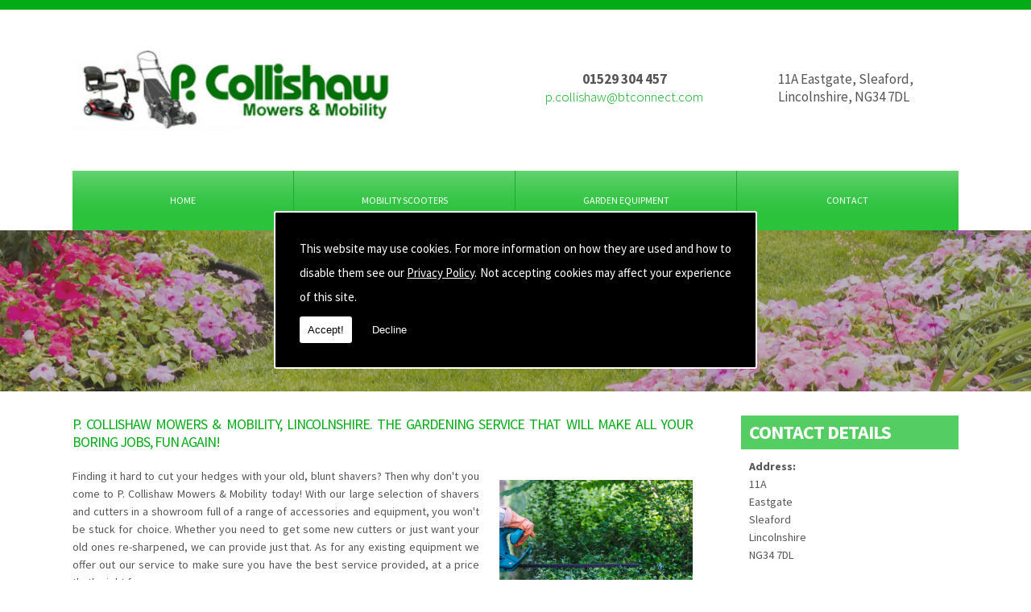

--- FILE ---
content_type: text/html; charset=UTF-8
request_url: https://www.pcollishaw.co.uk/cutters-and-shavers.html
body_size: 4113
content:


<!DOCTYPE html><html lang="en"><head><meta http-equiv="Content-Type" content="text/html; charset=ISO-8859-1" /><title>Grass Cutters and Shavers Lincolnshire - P. collishaw mowers and mobility</title><meta name="keywords" content="Gardening, Garden Equipments, Mowers, Grass Cutters, Lincolnshire" /><meta name="description" content="Want to keep them hedges in perfect condition? Then call P. Collishaw Mowers & Mobility now on 01529 304 457, Lincolnshire." /><meta name="author" content="P. collishaw mowers and mobility"><script type="text/javascript" src="https://ajax.googleapis.com/ajax/libs/jquery/1.8.2/jquery.min.js"></script><link rel="icon" href="data:;base64,iVBORw0KGgo="><link id="mainStyle" href="/includes/css/styles.php?pageid=72017" rel="stylesheet" type="text/css" /><script type="text/javascript" src="/includes/js/jquery.datePicker.js"></script><script type="text/javascript" src="/includes/js/jquery.validate.js"></script><script type="text/javascript" src="/includes/js/validation.js"></script><script type="text/javascript" src="/includes/js/carousel.js"></script><script type="text/javascript" src="/includes/js/jquery.ad-gallery.js"></script><link rel="stylesheet" type="text/css" href="/includes/datepick/DateTimePicker.css" /><script type="text/javascript" src="/includes/datepick/DateTimePicker.js"></script><!--[if lt IE 9]><link rel="stylesheet" type="text/css" href="DateTimePicker-ltie9.css" /><script type="text/javascript" src="/includes/datepick/DateTimePicker-ltie9.js"></script><![endif]--><script type="text/javascript" src="/includes/datepick/i18n/DateTimePicker-i18n.js"></script><link rel="stylesheet" type="text/css" href="/includes/css/lightbox.css" /><script type="text/javascript" src="/includes/js/lightbox.js"></script><script type="text/javascript" src="/includes/js/modernizr.custom.79639.js"></script><meta name="google-site-verification" content="HwDnkk7QZ6mh3kw-SBlmgXCuijBf2vYrOskR4-IfKAs" /><script type="text/javascript" src="https://www.yourcms.info/CMSv3/slimstat/?js&memberid=6010"></script><link href='https://fonts.googleapis.com/css?family=Source+Sans+Pro:300,400,700,300italic,400italic,700italic' rel='stylesheet' type='text/css'><script type="text/javascript" src="https://www.devicedetect.co/redirectmain.js.php?url=/mobile/pages.php?id=72017"></script><link href="https://fonts.googleapis.com/css?family=Montserrat+Alternates&display=swap" rel="stylesheet"><script src='https://www.google.com/recaptcha/api.js?onload=CaptchaCallback&render=explicit' async defer></script></head><body> <style>#cookieWarning{display:none;clear:both;padding:30px;z-index:999999;background:rgba(0,0,0,1);border:2px solid #fff;color:#fff;position:fixed;top:50%;left:50%;bottom:unset;right:unset;width:90%;max-width:600px;transform:translate(-50%,-50%);font-size:15px;line-height:30px;text-align:justify;box-sizing:border-box;border-radius:3px;-webkit-border-radius:3px;-moz-border-radius:3px}#cookieWarning p{padding:0 0 42px;margin:0;position:relative}#cookieWarning a{color:#fff}#cookieWarning button{background:#fff;color:#000;padding:10px;border:none;margin:0;cursor:pointer;font-size:13px;line-height:13px;position:absolute;left:0;bottom:0;border-radius:3pxt;-webkit-border-radius:3px;-moz-border-radius:3px}#cookieWarning #declineCookies{background:0 0;color:#fff;left:80px}@media screen and (max-width:1025px) and (min-width:0px){#cookieWarning{padding:20px}}</style> <script>function findCookie(e){return document.cookie.split(";").filter(function(o){return o.indexOf(e)>=0}).length}function getCookiesAllowed(){return findCookie("allowCookies=true")}function getCookiesDenied(){return findCookie("allowCookies=false")}function hideCookieWarning(){document.getElementById("cookieWarning").style.display="none"}function showCookieWarning(){document.getElementById("cookieWarning").style.display="block"}function cookieWarning(){var e=document.getElementById("cookieWarning");"none"!==e.style.display||getCookiesAllowed()?(document.cookie="allowCookies=true",hideCookieWarning(),"function"==typeof resumeAnalytics&&resumeAnalytics()):e.style.display="block"}function declineCookies(){document.cookie="allowCookies=false",hideCookieWarning()}$(document).ready(function(){getCookiesAllowed()||getCookiesDenied()||showCookieWarning()}),getCookiesAllowed()&&"function"==typeof resumeAnalytics&&resumeAnalytics();</script> <div id="cookieWarning"><p>This website may use cookies. For more information on how they are used and how to disable them see our <a href="/privacy-policy.html" target="_blank">Privacy Policy</a>. Not accepting cookies may affect your experience of this site. <button onclick="cookieWarning()">Accept!</button> <button id="declineCookies" onclick="declineCookies()">Decline</button></p></div><div id="toTop"></div><div id="main" class="mains"><header id="header"><div class="head_space"></div><div id="header-address">
11A Eastgate, Sleaford, Lincolnshire, NG34 7DL</div> <div id="header-contact"><b>01529 304 457</b><br><a href="/cdn-cgi/l/email-protection#3f4f115c505353564c575e487f5d4b5c5051515a5c4b115c5052"><span class="__cf_email__" data-cfemail="a4d48ac7cbc8c8cdd7ccc5d3e4c6d0c7cbcacac1c7d08ac7cbc9">[email&#160;protected]</span></a></div></header><nav id="navigation"><ul id="nav"><li class="firstel"><a href="//www.pcollishaw.co.uk" title="P. collishaw mowers and mobility Home" id="home-nav-link">Home</a></li><li><a target="" href="/mobility-scooters.html" title="Mobility Scooters">Mobility Scooters</a><ul><li><a target='' href='https://www.pcollishaw.co.uk/spares-and-accessories.html'>Spares and Accessories</a></li><li><a target='' href='https://www.pcollishaw.co.uk/repairs.html'>Repairs</a></li></ul></li><li><a target="" href="/garden-equipment.html" title="Garden Equipment">Garden Equipment</a><ul><li><a target='' href='https://www.pcollishaw.co.uk/mowers.html'>Mowers</a></li><li><a target='' href='https://www.pcollishaw.co.uk/cutters-and-shavers.html'>Cutters and Shavers</a></li><li><a target='' href='https://www.pcollishaw.co.uk/strimmers.html'>Strimmers</a></li><li><a target='' href='https://www.pcollishaw.co.uk/sharpening-service.html'>Sharpening Service</a></li></ul></li><li><a target="" href="/contact.html" title="Contact">Contact</a></li></ul></nav></div><div id="clearer"></div><div class="bg-img" style="background:url(https://cms.pm/uploads/pcollishaw02.seesite.biz_--_98844747.png) top center no-repeat; height:300px;"><div class="full_width"><h1></h1></div></div><div id="main"><section id="body"> <menu id="menu"><div id="menu_box"><h4>Contact Details</h4><div class="pad"><b>Address:</b><br />11A <br />Eastgate<br />Sleaford<br />Lincolnshire<br />NG34 7DL<br /><br /><b>Tel:</b> <a href="tel:01529 304 457">01529 304 457</a><br /><b>Email:</b> <a href="/cdn-cgi/l/email-protection#91e1bff2fefdfdf8e2f9f0e6d1f3e5f2fefffff4f2e5bff2fefc"><span class="__cf_email__" data-cfemail="5c2c723f333030352f343d2b1c3e283f333232393f28723f3331">[email&#160;protected]</span></a><br /></div></div> <div id="menu_box"><h4>Request a Call Back</h4><div class="pad"><div id="nav_menu"><form action="/includes/feedback-recaptcha.php?type=callback" method="post" onSubmit="return checkform2(this);"><input name="name" type="text" value="Name" style="width:95%" onfocus='if(this.value==&quot;Name&quot;)this.value=&quot;&quot;;' onblur='if(this.value==&quot;&quot;)this.value=&quot;Name&quot;;'/><br /><input name="email" type="text" value="Email" style="width:95%" onfocus='if(this.value==&quot;Email&quot;)this.value=&quot;&quot;;' onblur='if(this.value==&quot;&quot;)this.value=&quot;Email&quot;;' /><br /><input name="telephone_number" type="text" value="Telephone" style="width:95%" onfocus='if(this.value==&quot;Telephone&quot;)this.value=&quot;&quot;;' onblur='if(this.value==&quot;&quot;)this.value=&quot;Telephone&quot;;'/><br /><p class="disclaimer">Any information submitted will only be used to complete your request and never given to third parties. For more see the <a href="/privacy-policy.html" target="_blank">Privacy Policy</a>.</p><br/><div class="recaptcha-text">Please ensure you have completed this captcha, otherwise your query will not be sent.</div><div class="g-recaptcha" data-sitekey="6Lc4K38UAAAAACTmYwfN_XnfToTBvWCS-WiuGYnK" data-callback="enableBtn" data-expired-callback="disableBtn" data-error-callback="disableBtn"></div><br/><input type="submit" name="Submit" value="Submit" class="button contact_submit" id="contact_submit" disabled/></form></div></div></div> </menu><section id="body_text"><aside id="body_text_inner"><h2><font>P. Collishaw
Mowers &amp; Mobility, Lincolnshire. The gardening service that will
make all your boring jobs, fun again!</font></h2><div><font><p><img src="https://cms.pm/uploads/pcollishaw02.seesite.biz_--_352333628.jpg" width="240" align="right" style="margin: 16px 0px 0px 25px;">Finding it hard to cut your hedges with
your old, blunt shavers? Then why don't you come to P. Collishaw
Mowers &amp; Mobility today! With our large selection of shavers and
cutters in a showroom full of a range of accessories and equipment,
you won't be stuck for choice. Whether you need to get some new
cutters or just want your old ones re-sharpened, we can provide just
that. As for any existing equipment we offer out our service to make
sure you have the best service provided, at a price that's right
for you. 
</p> <p>Being open 6 days a week and providing
the best site repair as possible, you won't be left with them over
grown hedges for long. With our collection and delivery service
always available, you will be happy with us coming on the times that
suit you.</p> <h2><font>Call Us</font></h2> <p>For the service you can trust in, call
P. Collishaw Mowers &amp; Mobility now on <strong><a href="tel:01529304457" title="" target="_blank">01529 304 457</a></strong> today.</p></font></div> <script data-cfasync="false" src="/cdn-cgi/scripts/5c5dd728/cloudflare-static/email-decode.min.js"></script><script>
      if(typeof store === "function") {
        store("crell", null);
      }
    </script> </aside></section></section></div><footer id="footer"><aside id="footer_inner"><a href="https://twitter.com/P_Collishaw" target="_new" class="twlink"><img src="//www.pcollishaw.co.uk/images/twitter.png" alt="Follow us on Twitter" width="38" border="0" align="left" hspace="5" class="lazyload"/></a> <span>&copy; Copyright P. collishaw mowers and mobility 2025. All Rights Reserved   <br /><a href="//www.pcollishaw.co.uk" title="P. collishaw mowers and mobility Home">Home</a> | <a href="/mobility-scooters.html" title="Mobility Scooters">Mobility Scooters</a> </li> | <a href="/garden-equipment.html" title="Garden Equipment">Garden Equipment</a> </li> | <a href="/contact.html" title="Contact">Contact</a> </li>| <a href="//www.pcollishaw.co.uk/sitemap.html" title="Sitemap">Sitemap</a></span></aside></footer></div> <script type="text/javascript">function enableBtn(){$(".contact_submit").prop("disabled",!1)}function disableBtn(){$(".contact_submit").prop("disabled",!0)}function CaptchaCallback(){$(".g-recaptcha").each(function(a,t){grecaptcha.render(t,{sitekey:$(t).attr("data-sitekey"),theme:$(t).attr("data-theme"),size:$(t).attr("data-size"),tabindex:$(t).attr("data-tabindex"),callback:$(t).attr("data-callback"),"expired-callback":$(t).attr("data-expired-callback"),"error-callback":$(t).attr("data-error-callback")})})}function showNavArrow(a){$("#nav li").each(function(){$(this).children("ul").length>0&&(1==a?$(this).addClass("navArrow").addClass("white"):$(this).addClass("navArrow"))})}</script> <script defer src="https://static.cloudflareinsights.com/beacon.min.js/vcd15cbe7772f49c399c6a5babf22c1241717689176015" integrity="sha512-ZpsOmlRQV6y907TI0dKBHq9Md29nnaEIPlkf84rnaERnq6zvWvPUqr2ft8M1aS28oN72PdrCzSjY4U6VaAw1EQ==" data-cf-beacon='{"version":"2024.11.0","token":"34f1b1a67ef141a896f4b73fef198388","r":1,"server_timing":{"name":{"cfCacheStatus":true,"cfEdge":true,"cfExtPri":true,"cfL4":true,"cfOrigin":true,"cfSpeedBrain":true},"location_startswith":null}}' crossorigin="anonymous"></script>
</body></html>

--- FILE ---
content_type: text/html; charset=utf-8
request_url: https://www.google.com/recaptcha/api2/anchor?ar=1&k=6Lc4K38UAAAAACTmYwfN_XnfToTBvWCS-WiuGYnK&co=aHR0cHM6Ly93d3cucGNvbGxpc2hhdy5jby51azo0NDM.&hl=en&v=TkacYOdEJbdB_JjX802TMer9&size=normal&anchor-ms=20000&execute-ms=15000&cb=bqk5u8nwxdd
body_size: 46431
content:
<!DOCTYPE HTML><html dir="ltr" lang="en"><head><meta http-equiv="Content-Type" content="text/html; charset=UTF-8">
<meta http-equiv="X-UA-Compatible" content="IE=edge">
<title>reCAPTCHA</title>
<style type="text/css">
/* cyrillic-ext */
@font-face {
  font-family: 'Roboto';
  font-style: normal;
  font-weight: 400;
  src: url(//fonts.gstatic.com/s/roboto/v18/KFOmCnqEu92Fr1Mu72xKKTU1Kvnz.woff2) format('woff2');
  unicode-range: U+0460-052F, U+1C80-1C8A, U+20B4, U+2DE0-2DFF, U+A640-A69F, U+FE2E-FE2F;
}
/* cyrillic */
@font-face {
  font-family: 'Roboto';
  font-style: normal;
  font-weight: 400;
  src: url(//fonts.gstatic.com/s/roboto/v18/KFOmCnqEu92Fr1Mu5mxKKTU1Kvnz.woff2) format('woff2');
  unicode-range: U+0301, U+0400-045F, U+0490-0491, U+04B0-04B1, U+2116;
}
/* greek-ext */
@font-face {
  font-family: 'Roboto';
  font-style: normal;
  font-weight: 400;
  src: url(//fonts.gstatic.com/s/roboto/v18/KFOmCnqEu92Fr1Mu7mxKKTU1Kvnz.woff2) format('woff2');
  unicode-range: U+1F00-1FFF;
}
/* greek */
@font-face {
  font-family: 'Roboto';
  font-style: normal;
  font-weight: 400;
  src: url(//fonts.gstatic.com/s/roboto/v18/KFOmCnqEu92Fr1Mu4WxKKTU1Kvnz.woff2) format('woff2');
  unicode-range: U+0370-0377, U+037A-037F, U+0384-038A, U+038C, U+038E-03A1, U+03A3-03FF;
}
/* vietnamese */
@font-face {
  font-family: 'Roboto';
  font-style: normal;
  font-weight: 400;
  src: url(//fonts.gstatic.com/s/roboto/v18/KFOmCnqEu92Fr1Mu7WxKKTU1Kvnz.woff2) format('woff2');
  unicode-range: U+0102-0103, U+0110-0111, U+0128-0129, U+0168-0169, U+01A0-01A1, U+01AF-01B0, U+0300-0301, U+0303-0304, U+0308-0309, U+0323, U+0329, U+1EA0-1EF9, U+20AB;
}
/* latin-ext */
@font-face {
  font-family: 'Roboto';
  font-style: normal;
  font-weight: 400;
  src: url(//fonts.gstatic.com/s/roboto/v18/KFOmCnqEu92Fr1Mu7GxKKTU1Kvnz.woff2) format('woff2');
  unicode-range: U+0100-02BA, U+02BD-02C5, U+02C7-02CC, U+02CE-02D7, U+02DD-02FF, U+0304, U+0308, U+0329, U+1D00-1DBF, U+1E00-1E9F, U+1EF2-1EFF, U+2020, U+20A0-20AB, U+20AD-20C0, U+2113, U+2C60-2C7F, U+A720-A7FF;
}
/* latin */
@font-face {
  font-family: 'Roboto';
  font-style: normal;
  font-weight: 400;
  src: url(//fonts.gstatic.com/s/roboto/v18/KFOmCnqEu92Fr1Mu4mxKKTU1Kg.woff2) format('woff2');
  unicode-range: U+0000-00FF, U+0131, U+0152-0153, U+02BB-02BC, U+02C6, U+02DA, U+02DC, U+0304, U+0308, U+0329, U+2000-206F, U+20AC, U+2122, U+2191, U+2193, U+2212, U+2215, U+FEFF, U+FFFD;
}
/* cyrillic-ext */
@font-face {
  font-family: 'Roboto';
  font-style: normal;
  font-weight: 500;
  src: url(//fonts.gstatic.com/s/roboto/v18/KFOlCnqEu92Fr1MmEU9fCRc4AMP6lbBP.woff2) format('woff2');
  unicode-range: U+0460-052F, U+1C80-1C8A, U+20B4, U+2DE0-2DFF, U+A640-A69F, U+FE2E-FE2F;
}
/* cyrillic */
@font-face {
  font-family: 'Roboto';
  font-style: normal;
  font-weight: 500;
  src: url(//fonts.gstatic.com/s/roboto/v18/KFOlCnqEu92Fr1MmEU9fABc4AMP6lbBP.woff2) format('woff2');
  unicode-range: U+0301, U+0400-045F, U+0490-0491, U+04B0-04B1, U+2116;
}
/* greek-ext */
@font-face {
  font-family: 'Roboto';
  font-style: normal;
  font-weight: 500;
  src: url(//fonts.gstatic.com/s/roboto/v18/KFOlCnqEu92Fr1MmEU9fCBc4AMP6lbBP.woff2) format('woff2');
  unicode-range: U+1F00-1FFF;
}
/* greek */
@font-face {
  font-family: 'Roboto';
  font-style: normal;
  font-weight: 500;
  src: url(//fonts.gstatic.com/s/roboto/v18/KFOlCnqEu92Fr1MmEU9fBxc4AMP6lbBP.woff2) format('woff2');
  unicode-range: U+0370-0377, U+037A-037F, U+0384-038A, U+038C, U+038E-03A1, U+03A3-03FF;
}
/* vietnamese */
@font-face {
  font-family: 'Roboto';
  font-style: normal;
  font-weight: 500;
  src: url(//fonts.gstatic.com/s/roboto/v18/KFOlCnqEu92Fr1MmEU9fCxc4AMP6lbBP.woff2) format('woff2');
  unicode-range: U+0102-0103, U+0110-0111, U+0128-0129, U+0168-0169, U+01A0-01A1, U+01AF-01B0, U+0300-0301, U+0303-0304, U+0308-0309, U+0323, U+0329, U+1EA0-1EF9, U+20AB;
}
/* latin-ext */
@font-face {
  font-family: 'Roboto';
  font-style: normal;
  font-weight: 500;
  src: url(//fonts.gstatic.com/s/roboto/v18/KFOlCnqEu92Fr1MmEU9fChc4AMP6lbBP.woff2) format('woff2');
  unicode-range: U+0100-02BA, U+02BD-02C5, U+02C7-02CC, U+02CE-02D7, U+02DD-02FF, U+0304, U+0308, U+0329, U+1D00-1DBF, U+1E00-1E9F, U+1EF2-1EFF, U+2020, U+20A0-20AB, U+20AD-20C0, U+2113, U+2C60-2C7F, U+A720-A7FF;
}
/* latin */
@font-face {
  font-family: 'Roboto';
  font-style: normal;
  font-weight: 500;
  src: url(//fonts.gstatic.com/s/roboto/v18/KFOlCnqEu92Fr1MmEU9fBBc4AMP6lQ.woff2) format('woff2');
  unicode-range: U+0000-00FF, U+0131, U+0152-0153, U+02BB-02BC, U+02C6, U+02DA, U+02DC, U+0304, U+0308, U+0329, U+2000-206F, U+20AC, U+2122, U+2191, U+2193, U+2212, U+2215, U+FEFF, U+FFFD;
}
/* cyrillic-ext */
@font-face {
  font-family: 'Roboto';
  font-style: normal;
  font-weight: 900;
  src: url(//fonts.gstatic.com/s/roboto/v18/KFOlCnqEu92Fr1MmYUtfCRc4AMP6lbBP.woff2) format('woff2');
  unicode-range: U+0460-052F, U+1C80-1C8A, U+20B4, U+2DE0-2DFF, U+A640-A69F, U+FE2E-FE2F;
}
/* cyrillic */
@font-face {
  font-family: 'Roboto';
  font-style: normal;
  font-weight: 900;
  src: url(//fonts.gstatic.com/s/roboto/v18/KFOlCnqEu92Fr1MmYUtfABc4AMP6lbBP.woff2) format('woff2');
  unicode-range: U+0301, U+0400-045F, U+0490-0491, U+04B0-04B1, U+2116;
}
/* greek-ext */
@font-face {
  font-family: 'Roboto';
  font-style: normal;
  font-weight: 900;
  src: url(//fonts.gstatic.com/s/roboto/v18/KFOlCnqEu92Fr1MmYUtfCBc4AMP6lbBP.woff2) format('woff2');
  unicode-range: U+1F00-1FFF;
}
/* greek */
@font-face {
  font-family: 'Roboto';
  font-style: normal;
  font-weight: 900;
  src: url(//fonts.gstatic.com/s/roboto/v18/KFOlCnqEu92Fr1MmYUtfBxc4AMP6lbBP.woff2) format('woff2');
  unicode-range: U+0370-0377, U+037A-037F, U+0384-038A, U+038C, U+038E-03A1, U+03A3-03FF;
}
/* vietnamese */
@font-face {
  font-family: 'Roboto';
  font-style: normal;
  font-weight: 900;
  src: url(//fonts.gstatic.com/s/roboto/v18/KFOlCnqEu92Fr1MmYUtfCxc4AMP6lbBP.woff2) format('woff2');
  unicode-range: U+0102-0103, U+0110-0111, U+0128-0129, U+0168-0169, U+01A0-01A1, U+01AF-01B0, U+0300-0301, U+0303-0304, U+0308-0309, U+0323, U+0329, U+1EA0-1EF9, U+20AB;
}
/* latin-ext */
@font-face {
  font-family: 'Roboto';
  font-style: normal;
  font-weight: 900;
  src: url(//fonts.gstatic.com/s/roboto/v18/KFOlCnqEu92Fr1MmYUtfChc4AMP6lbBP.woff2) format('woff2');
  unicode-range: U+0100-02BA, U+02BD-02C5, U+02C7-02CC, U+02CE-02D7, U+02DD-02FF, U+0304, U+0308, U+0329, U+1D00-1DBF, U+1E00-1E9F, U+1EF2-1EFF, U+2020, U+20A0-20AB, U+20AD-20C0, U+2113, U+2C60-2C7F, U+A720-A7FF;
}
/* latin */
@font-face {
  font-family: 'Roboto';
  font-style: normal;
  font-weight: 900;
  src: url(//fonts.gstatic.com/s/roboto/v18/KFOlCnqEu92Fr1MmYUtfBBc4AMP6lQ.woff2) format('woff2');
  unicode-range: U+0000-00FF, U+0131, U+0152-0153, U+02BB-02BC, U+02C6, U+02DA, U+02DC, U+0304, U+0308, U+0329, U+2000-206F, U+20AC, U+2122, U+2191, U+2193, U+2212, U+2215, U+FEFF, U+FFFD;
}

</style>
<link rel="stylesheet" type="text/css" href="https://www.gstatic.com/recaptcha/releases/TkacYOdEJbdB_JjX802TMer9/styles__ltr.css">
<script nonce="fDHgGwO_M1rhtBypidBC-g" type="text/javascript">window['__recaptcha_api'] = 'https://www.google.com/recaptcha/api2/';</script>
<script type="text/javascript" src="https://www.gstatic.com/recaptcha/releases/TkacYOdEJbdB_JjX802TMer9/recaptcha__en.js" nonce="fDHgGwO_M1rhtBypidBC-g">
      
    </script></head>
<body><div id="rc-anchor-alert" class="rc-anchor-alert"></div>
<input type="hidden" id="recaptcha-token" value="[base64]">
<script type="text/javascript" nonce="fDHgGwO_M1rhtBypidBC-g">
      recaptcha.anchor.Main.init("[\x22ainput\x22,[\x22bgdata\x22,\x22\x22,\[base64]/[base64]/[base64]/[base64]/ODU6NzksKFIuUF89RixSKSksUi51KSksUi5TKS5wdXNoKFtQZyx0LFg/[base64]/[base64]/[base64]/[base64]/bmV3IE5bd10oUFswXSk6Vz09Mj9uZXcgTlt3XShQWzBdLFBbMV0pOlc9PTM/bmV3IE5bd10oUFswXSxQWzFdLFBbMl0pOlc9PTQ/[base64]/[base64]/[base64]/[base64]/[base64]/[base64]\\u003d\\u003d\x22,\[base64]\\u003d\x22,\x22al8gwp/CpMOmC8Kue8KZW2sGw5bCjyUTJhY/wrvCmQzDqMKQw47DhX7Ci8O2OTbChsKiDMKzwo/CpkhtfcKzM8ORQMKvCsOrw4nCtE/CtsK/[base64]/CisKawphFwrTDgGHCoCnCsMKKw4BreVVYe1PCiG7CiCXCr8K5wozDnMOPHsOuXsO9wokHDcKVwpBLw7FRwoBOwoJeO8Ozw4/CpiHClMK5RXcXHcKLwpbDtCJ5woNgRMKNAsOndyLCgXRELlPCugRxw5YUWcKKE8KDw4PDjW3ClRjDgMK7ecOWwr7CpW/CpHjCsEPChDRaKsKmwqHCnCUgwr9fw6zCvElADXo0BA0iwrjDozbDosOJSh7Cm8OqWBdbwrw9wqNTwoFgwr3Dk2gJw7LDuw/Cn8OvAVXCsC4ewqbClDgCA0TCrB8+cMOEW3LCgHETw67DqsKkwqYndVbCqncLM8KeFcOvwoTDkgrCuFDDtcOMRMKcw4XCscO7w7V1IR/DuMKdRMKhw6R7EMOdw5sDwrTCm8KOMMKBw4UHw5cBf8OWUE7Cs8O+wrxnw4zCqsKTw43Dh8O7GzHDnsKHBAXCpV7ClFjClMKtw5c8esOha3ZfJTNcJ0EDw53CoSEgw7zDqmrDjMOWwp8Sw6fCtW4fBQfDuE8cF1PDiD8fw4oPISPCpcOdwo/CnyxYw6Vfw6DDl8KwwpPCt3HCjsOiwroPwobCtcO9aMKjKg0Aw70bBcKzQsKVXi5lYMKkwp/CkhfDmlppw7BRI8Klw5fDn8OSw5J5WMOnw6jCg0LCnkM+Q2Qiw6FnAlLClMK9w7FEGChIWksdwptpw5wAAcKMNi9VwpkSw7tiZSrDvMOxwrx/w4TDjn9kXsOrb31/SsOXw5XDvsOuEMKNGcOzfcKgw60bNXZOwoJvC3HCnSbCl8Khw64xwo0qwqsoG07CpsKuZxYzwpnDoMKCwokPwofDjsOHw69tbQ4Zw5gCw5LCpsKXasOBwpFhccK8w4JxOcOIw7pwLj3CuH/Cuy7CpcKSS8O5w4TDgSx2w7M9w40+wqBCw61Mw7xMwqUHwpfCuwDCggDCmgDCjlFYwotxdMKawoJkFxJdESUSw5NtwpIlwrHCn29qcsK0VsKkQ8OXw4XDi2RPLMOiwrvCtsKDw6DCi8K9w5vDk2FQwpcvDgbCs8K/w7JJM8KgQWVgwpI5ZcOwwoHClms3wp/CvWnDksOKw6kZNhnDmMKxwqoQWjnDnMOwGsOEdcOVw4MEw5cHNx3DpMO1PsOgGsOSLG7Di2kow5bCksOwD07Cjl7Ckidhw5/ChCE/DsO+McOsw6DDiXMEwqjDpHzDg2fCoUnDmXvDoh3DqcKowr1QccKEelTDmBPCk8ONd8OrfkTDrUrCmHPDmi/Cg8K+IBpWw6hzw6/Dj8KMw4bDiT7CgsOVw6XCscOOTzPDpCLDhMOVDMKRXcOpaMKOUMKDw5DDh8OdwoJnImzCvwnCisOvacOVwoXCkMOcP2p9YcOew41uSCk4wq9eAj7CqMODFcKswoULVcKNw4oTw7vDqsKOw4nDg8ObwpXCtMKKcF7DtRd/woPDpDfCnFfCpMKYI8Ogw5BqEMK0w5RqasKcw7NsSkg4w6B/[base64]/Dj8O0wo4Ewq9ow5lPw5wcwrlyw7HDq8KgesKIQMK3aDsqwp3DscKSw7bCvcO+wrV8w5zCrsOqTSJ1K8KYO8O2PEoDwr/DtcOKLcKtUm0Ywq/[base64]/[base64]/CiMK/SMK8fGzDmwtjbsKcwqvDg8KDw5YqS1dBwpsDZQbCvXJPwrMGw7JzwqrCribDnsKOwqvCiADCpVcZwrjDssOkU8OWOl7DusK9w54zwpTCp04NDsK9D8KPw4wUw5Yiw6Q6EcKCFzE/w73CvsKfw67CvBLDq8KCwod5w7N4Yj4Cwo4tdzZqWcOCwq/DlirDp8OuOMORw59ywqrDuzR8wpnDsMKNwqR+IcO9ecKNwpEww6vDh8KIL8KaADADw4A3wp3CucOBHsOWw4TCosK8wq7DnitYOMKAwpkDbCZvwqrCsgvDszPCocK/T2vChifCj8KPIihcXTsHLsKYw5AiwqAlLiXDh0RXw47CoCpGwoLCghfDl8KQSl1Pw5kNfnllw5t+UcOWacKjw541LsOaJwzCiXxoNzfDl8OCKcKIcg5MVVnDtcKMBnjCkm/Cv1rDt3sDwp3DicOvXMOQw6jDhMOzw4vCgVEsw7vDqyrDsgzDnQJxw7QSw7LDrsO7wonDtMOZQMKZw7jDgcOFwrTDvXpaThHCk8KjFcOQwo1SfHhBw51WC1bDjsKcw7DDlMO4aF7CgBTDt0LCs8OWwqgnXg/DkcKWw5BZw6TCkHMuNsO+w7Y+H0DDjlp7w6zCpsOJIcORacKlw45CS8OIw7/CtMOJw7RwMcKZw5bDm11EH8KswpbCr3jCkMKgWSxOVMOTBsK9w5AxKsKMwoYgZWJhw74Twqt8w6TCqy3DmsKiHHoNwqAbwq0hwoUcw6lAG8KTS8KnacO6woA/w58mwrbDvzxzwoJow7zCiyHChxs0VBBrw552KsOXwojCtMOiwonDjcK6w6xmwpFtw4Isw7Y4w4nCvV3CksKSdsKrSHBtW8O0wpNtZ8ObMyJybMORcyfDlxAGwotmVMKbBk/CkwrDscKaMcOjw6/DtkPDqAnDugdfFsOcw4rCn2FQRlHCsMO3M8Kpw4s1w7RYw5nDjcOTCXoAUEJkAcOVesOiLsK1QcOGa249Lg83w5oBH8OZRsKVXcKjwqbDlcOTwqIxwqHChUslw6RtwobCi8OAf8OQN0I/wobCmSwMYVZ/YQsmw45Od8Oaw4DDmSbDnGrCtFogKcOuDcK0w43DncKccxbCkcK0X3zDosOTQsO0DSITJsOQwpXDjsKswrrCv2XCq8OUEcK6w4HDuMK0a8OZGMO1w6N6KDArworCmwLClsOVWhXDsXbCmT04w77DtW5UJMKCw4/CiFnCv005w4ECw7DCkW3DokHDuEjDrsONKsOrw45facOTOlfDn8O8w67Dmk0iPMOlwq/Do3rCsHJDF8KBSl7DmsKMNi7CjSrDoMKQIMOkwqc7LHnDqT3CpDd1w7fDk1zCicOBwqIWTBBabDlsKismNMOqw7UmIWvDisONw5bDi8OMw6fDq1zDocOFw4nDgMOHw7YxYHfDv3oIw5TDosONDsO+w6LDoz/CnGwAw5MJwoFHbsOiwoLCm8OVYw5HIRLDgBpSwpLCuMKEw5hgdV/DtVEEw7JtRMOFwp7CuDIWw61sBsKRwrwiw4cZeRoSwqo1ckQYHTPDl8Ojw44MwojCiQFDW8KUPMOGw6RNJi/DnhoCwqp2HcOpwogKAh7DoMO3wqcMdWg7wqvClHodKVpawo1OdsO6TcOeJydocMOhPjvCnHDCoj8kNyZgf8OXw5fCgFBuw4YiD0gqw7xUbF7DvCrCmcOASWZUbsOVEMOBwoU6wrvCgMKoXEBKw5rCjnxqwo0lBMOKdg4YUwk+T8Kjw6TDgcOfwqnDicO/wpYLw4dUYAbCp8K/NBvDjChNwqw4eMKhwrHDjMKgw6LDg8Kvw6s0wrZcw7/DmsKXdMKqwrLDmg98FUDDncKcw4J2woowwoQSw6zCrTsVHRxPDh9oSMOlUsO1WcKew5jCucKnN8OPw7QYwot7w4AtNhrChBUfSVnCqxLCtsKuw4nCmWpCXsOSw4/[base64]/CosKrw4PDnC7DkcKxw7nCp0Bvw6NBRcOoCzhedsOdQcOYw73CryHCiVIrD0bCm8K2MHxFSlNzwpLDn8O1L8Omw7Yqw7ktI3VFXsKHY8Kvw7bCosKAHcKLw7UywoLDozTDg8OFw5LDlXg1wqQ5w7rDq8KhI2omMcO5CMKWX8Ofwq14w5FrBz/Dm2sGc8K2w4UTw4bDsTfChSjDqgbCnsOowofDgcOAQ0wuKsOtwrPCssOtwo/DuMOyEF3DjU7DocOHJcKbw6Vgw6LDgMOrwox2w5Z/QS0Hw4/CmsO9N8Oow6YbwpfCjCPDlCbCsMOawrLDu8OWK8KPwoxpwp3CncOFwqNPwrTDjS7DgTbDomMZwq7CjEjDqCNLXsK8aMODw7Jrw6nDo8OoTMKcCHpzcMOCw7/DjcO9w4zDkcK/w5TCicOGJcKaVx3CsE3DrcOdwpfCucOnw77CisKLK8OQw6MvTElWKhrDgsKoNsOCwpwsw6Eewr7Dt8K4w5E4wpzDvcKaUMO+w75uw4c8CcOmZRDCoy/CnF9Hw6bCjsKHEGHCqW4VLWjCmMK8VMO5wq9Jw5XDvMO7DipwA8KaCFM3FcOpCljDrTpjw6rChVJHwrjCuhTCmT42wqYvwqPDucOkwq/ChAoGV8OKRsKZRSFCVjfDqzjCssKBwqPDqT1Tw5rCksKKL8KBa8OGesKdwqrDn2PDlcOFw6F0w49ywpHCiSbCoGMtFMOswqfCjsKywpcZTsO8wqLCq8OIMxHCqzHDsiHCm3csam/Dq8Ouwo4RCD/DmElTD0FgwqNUw7bCjzhydcO/w4xgZ8KaQAMxw7EId8KQw78uwqJVIkJLVsOuwp97fmbDlsKeEcKYw4kTHMO/wqMtbEzDq3/CkwXDljrDhmViw4YoZ8O5wqkiwoYFNkTCjcOzLcKXwqfDvwLDlxlaw5rDqyrDkFjCpsOnw4bCrDIMV2rDrcKJwp9FwohmHMKcbG/DuMKTw7fDqCcmXXzDocONwq1oGn/DssOUwqcEwqvDl8KLZCdiVcKYwotSwqnDg8OjFcKVw7vCpsOIw411UmNGwpnCliTCqsOIwrfCrcKHZsOew6/Cng5xw4LCj1Mdw53CuSQrwqMpwrXDhFkYwo87wofCoMOGYDPDj3jCmmvChgAFw6DDumPDpwbDiUzCu8Kvw6XCo15RX8Orwp/CgC9jwqnCll/Cvn7DhsKuQMOYUirCs8KQw4nDrnrCqEExwpgcwr7DrsK0CcOfYcOdbcKFwph6w7R3wqE/wqssw6jDk07DscKJwrfDssKFw7DDj8O0w59ufzbDuldcw6weG8Ozwp5EZ8ObTDNMwrk/wpBawp7Dh3fDoA/DhFLDmEQUZSxYGcKTdzDCs8OkwpR8AcOzIMOhw4bCjkrCoMOAE8Ofw4AKwr4eHwocw6lkwrYUBcOXOcOudEFNwrjDkMOuwrDClcOSHMOew4HDtcO6bsK7LBLDuiXDng/[base64]/CkMOpwqrDvcO8w4zCsS7DoMKhZ8KZwpAXw5zCu3bCi0TDrQFdw6pxYcKmFFbDhsOyw5ZhWMO4A07CtVY6w4jDqsObb8OxwoJyHMOBwrREZsO9w68nKMKUPcO8ex9jwpbDki/[base64]/CvHvDpBDDkcKbIUklwo5Vw44gw7HCoQFHw6XCmsKnw7ciHcOowrrDqR0zwpF5TmHDlGcewoN+FxhMQirDuH1eOUZ4w5JJw7YWw6zCjMO4w4fDt2fDm2trw4TChV9lVDHCssOQfTgaw6x5QS/[base64]/Dvm/Dszlxw5FcFVJsL2dbw4RMPQYtw47Cnj5aDMKFcsKHLFxKHCLCtsKvwoRuw4LDp3g/w7zCmyBtS8KmTMOnN1jCtk3DrMKHM8Kuwp/[base64]/CmMKNwoQSw44zw57Dl3AKw5lHfiQzw4fDgmYpPHwWw7/DnQkuZVPDtsOYYjDDv8OZwrg9w75SdcObeTpGfMORK1lgw7Z/wrQzw6jDjMOkwoU1ASVHwqdPNMOVwqzCsWN4CAVOw7YNBnXCtMKPwqRFwrEZwrbDvMKzwqUqwpRNw4bDjcKOw6bCh1DDhsKjegVdGlFFw5hawqZGfcOLw7jDrgUAfDzCiMKMwrRpw6MxKMKQwrV0cC/CgF5kwoM3w4vDgiDDmDoSw5zDoXfCvhLCpMObwrcRNgldw4ViNMKFfMKjw7bChm7CpBnCjR3Du8Oew7fDs8K/[base64]/DmlXCjcOKwrbDmDXChcOqccK4KHw+KF7DlUXCtsKbbMOfA8KdZGpSTyNSw6w1w5PCkMKgDcOCNsKGw5pfXgd0wohHND/DiEtCaVTCmyDCicKmwrvDlsO7w5VIJUjDicKFw4/Dhk8ywo0HJMK7w6DChznCjzpOO8O/w7shMgYPBsOvD8KtAD7DqyDCigMhw53Cgnt4w5jDlhwsw6rDiRE8Xhk1KWPCjcKYLyd3b8KvTwsbwqkILyp6Z1NxCnQAw7PDhMKBwqXDpW/[base64]/Dh8KUw6vDkHpKR8KdS8O4cFFzScOVwp86w5g/HG/DssOAZmF2DMOnw6PCrENZwqpzLHdgZELCtjvDk8Kmw4nDrsOyFTrDi8Ouw6rDrMKtdgtmNQPCl8OgbX/CghsQwp97w4RYGVvDk8Osw6NWMkNpW8Knw7NhLMKww50zFVB/RwLDvlgMdcOkwq1ZwqDCilXChcOHwrRJTcKkYVczA0Mmwq/[base64]/w5wjBsKtw4wrYsOKwoN7w7vCk3zCjRxDTsKRwovCvcK+w73CvcOiw7nDjsKsw5DCnsOGw7lIw41dI8O2d8KIw6xZw7nDogNyOUcmJcOgBzt2Y8KWBS7DsiNoV1I1wojCn8O4w53CkcKlcMOKZ8KCeE5/w4VnwrvCmFwkasKfW1vDilbCksKpJUjCiMKSCMO/QxxbFMOROsONFlDDmQlNwoIpwoAFecO4w6/CscKswoLCq8Ohw5cCw7FGw5fChUbCvcOAwoPDiD/[base64]/CuyXCrsOUASnChg/CoMKSc8KZeEprTl1MYlnCkMKOw7MMwqV/[base64]/CnTVuBnhzLsORRC3CssOuwp/ChAgFD8OPbwXCozzDvMKqI2RxwoBlc1HCr3s9w5nDuTrDqMKudAvCq8Orw4QRBMOPFsKhe2jClWBSwq7Dj0TCpcKjw7DCk8O7JkZJwqZ/[base64]/Dh1ZEU8O/w4RENMKMDUopw4zDhcK7YwZ7V8OkDsK7wqDCkD3Csj4nGG1dwqbDhnvDnXXCnnhnCUZ9w6PCiFzDt8OBw543w4xcX3sqw5wXO1hYYMOiw6g/w4c/w6xIworDuMKMw6vDqRnCoyDDvMKGcRtwRWXCpcOSwrzCkXjDvTBaYSbDjMOGHcOzw6JHT8Kuw7vDicKcf8KdRsO1wog3w5xuw7Fvwq3Cn2/DlQgqcMOSwoB0w5JKLHJFw585wqPDkcKIw5XDsXl6SsKAw4/CmVVtwqXCoMKqCsOxEUjCgXPCjz7CrMKwDXHDpsONLcO/w4lEXRQXawvDp8OORSjDtEsTCg5zCHrClGnDgcKPHcOYJsKJdmLDvCvCrWPDr1AdwoMtWMO4QcOUwq/CoHQUUCjChcKFHhB2w4tYwp8gw5EeTjciwrdjE3fCvw/Cg2VSwpXCocKowrR/w5PDlMOpalg8fsKfVsOCw7xqdcOiwoF7VX45w6fCvC0mXcO1W8K3Z8OswoARWMKfw57CvXgKMDU1dcOCKMKsw7kXE0nDuVM/IsOewrzDhn7DpDt8wpzCjwfCl8Kpw6fDhQs7Y3hRMcOLwqIRFcKBwq3DtsO5wprDkRg6w41zc0VJFcOQw57CiHE1e8Ktwr7CkgNkNkjCqh0lbMOCCcKqaR/DqcOgY8OgwokWwofDm23Diwt7HwtcGH7Dq8OvFXLDisKgJMKzDGRjF8KRw6lJbsKHw64Cw5fChwHCm8K9WnvCgDDDmnTDmMKuw7Jbb8OUwqHDnMO8F8OPw5fDicOkwrJCwpPDl8O0PzsWw6DDi2M0TSPCo8KYEMOXKVoKZcKlDMK9SwM/w4UDQSfCsBbCsXHCl8KYBcO6BMKTw59cVhNMw59qTMKyb1B7VTDCj8K1w6pyHDlOw7xYw6PDuQPDpcKjw6jDnFVjGzEcCVQFw7xDwot3w71dAcO9UsOkWMKRew1bGTLDqFs/e8OqHTcvwpLDtwBpwqLDqXTCnkLDosK/wrnCl8OwPMO1bcKwEX/DtDbClcOVw6DDicKSPALDp8OcYcKjw5bDvmXDtsKidcK0F2p5RywAJMKcwoPCj1XCn8O4AsKgw4zCmAPCl8OYwog3wrc3w7gxFMKsLD7Dg8K2w6XCt8Opw50ww44OCjPCqH8ba8KNw4/CjmDDjsOodcOlZMOQw6Ylw5DDsRrCj2ZIS8O1WcOvKxRCBMKaIsOIwrYmHMOrdETCnMKTw6HDssKze0fDpRIXccKxdmnDnMOpwpQZw5RdfjgbQ8OnAMK5wrbDuMOUw6HDgsKnw5rCkX7CtsKPw5hyQw/CvEHCrsK/[base64]/[base64]/DmcO+H8O1YsOJUhDCqsKOSsOHw4t9w78KPCU5UMK3woHCil/[base64]/F8KnNsKSw67DnMKQwpPCsMOyw4ZaM8KOwqI/OAgFwprCssKGIRxZKB5pwosHwqlDZ8KgVsKTw71dLcKwwoMyw757wqbCmkArw7x6w60KJWg/w7bCsW1iV8Kiw49Yw5VIw555NsKEw57DoMKqwoMBecK2EmXDpALDgcO/woTDgn/Cp0PDicKiw6DChXHCuSfDoCLCscKewqjCt8KeB8KBw7gyGMOnYcKjRsOFJsKUw6IVw4QEw5LDpsKfwrJBF8KAw4jDvgtuQsKtw59VwpU1w79Zw7dibMKqCMOpLcO3LzQGYxxwWjzDviLDv8K2E8KHwo9Vd2wVLcOEw7DDkAXDmVRtW8K9w7/Cu8Omw5zDm8KpAcOOw7PDsw3ClMOnw7XDoEkpAsO/wpUowrpmwr8Lwpk3wrdpwq1rGA97A8OTQcODw7UROMKFwrvDpsOGw6TDusK3LsKdJBTDhMK4dgFlBcOBVDvDq8KWQsOULwpkVMOXB34owovDpT97dcKjw7okw6PCncKMwr/Dq8K+w5rCuATChkbDiMOuDgAibx8PwpDCj1XDvVHCiyvChsO1w743wp45w6wIRHB2XB/[base64]/w67Dolwmw4UgwrLDgm0gw4UpcsK6WcOQwq7DmWJcw67CjMOaW8OOwpFrw7ZiwoDCoRUCM0rCoGvCscKwwrrDkV/Dq3I9aQA+P8KswrZ0wrLDpMK3wpDDuFbCvSo8wpQXJcKnwrrDh8KKw6HCoAcEwqFZK8KIwqbCksOpMlAUwoYKBMKyYsO/[base64]/DuMKKFTMdGiHDiirDtcOnQH8LXMKvfcKjw6XDhcOMFcKNw6gMa8KkwqBFJsO4w7nDkjdrw5HDvsK8F8Oxw6IBw5R7w4zCgsOySMKPwqxfw5DDscOPDlLDjHdtw5rCiMOXXyHCkj7CvcKAXMKwAzPDg8OYLcO/XTwqwpJnGMOjJCRnwo8VKCNZwqxLwrtYP8OSDsOvw4QaWkDCqQfCtBk2w6HDosOuwqkVd8Kkw4jDugrDgCrCgmBqFcKuw6DCpxfCpsOME8KmOcKnw7I9wqNUOG1HPnXDkcO5NRvDoMKvwoLDm8O2Z00hGMOgw6A/wrfDpWUfdV4Twpc3w4kwKGFSbcOEw7h2e0/CjUXCuh0bworDsMORw68Kw6/DpQxKw6bCgsKITMOLOlIQU1AYw5LDtCTDnWhETBDDpMK7cMKRw70Mw4pYJMKbwr/DkR/Dkkt5w4lzV8OLW8Otw5zCpHp/wo1xUwvDmcKKw5TDlVjDs8Oqw7tMw64RNU7CpGMGc2vCuEvClsKoAsO5DcKVwrPCncOcwqcrKsOOw4APamzDucO5IQ3CqmJwBxrCkMKCw4rDq8OKwopdwr3CqcK/w5V1w4lwwrc1w7/CtixLw54uwr8Ew6k7T8K/cMKpSsOkw4obP8KKwrp3f8OXw6QywqdUwplew5TCt8OaGsObw6zCkQ0Vwq5sw7oWRRBLw53DtcOrwqbDthzDnsOvZsKwwpo1D8Ocw6clZ3vDk8Kawr/[base64]/Cg8KFfVvCui/DhyHCtMKGw6NowrlsYMO6w57DtsOIw5cHwrBqCcODABt+wpMeKV/Dn8ObD8OAw7vDi3NVKgjDlhPDncKUw5DCtsO4wq/DuDIqw7XDp3/Co8Osw5gTwqDCoiFLS8KBCMKrw7TCgcO4JTfCozRkw6zCqMKXwrBxw57DnG7DosKuWAs+LwoiSzY5BcKdw5fCrQFKQ8OXw7AaGMKyb07ClMOmwo7CtsOmwrwXFFR5FFoTQjQwV8O5w74RCQnCu8KGIMOcw589ZH3DlQ/CkH3Cm8KWwo/[base64]/w6rCnUpCw71KwqHCulx+w6LDjzUmIzDDh8KKwrs6QsOrw7DCrsOowo17cn/DqWdPPXEMO8OkM0NXW1bCgsOjUDFcP1dDw6XCpcKswrTCtsO7J00KLsOTwqIGwp5Gw6XDu8KoZBDCoDMpeMO5RC7ClMKrIxzCvMOiIcK2w7tJwpzDgDDCglDCgSzCtXDChUrDvMK+bRcuw74pw50OVsKwU8KgAT5KPBrCqD/DrzPCk37DmFHClcKhwpNTw6TCkMKRIg/DvmvCvcK2GwbCrVjDnsK1w78/FsK/[base64]/CpMKfw5TDjMOqw5MuIzTCjsKhw5EVTDbDlMOYfyZ0wpIeIGVeL8OGw5fDtMOUw65Aw681YizCgQFZGsKHw45ra8K2w7IZwq1wS8K1wq8sGx46w6J4WcKjw5Z/wpbCpcKDfnXCmsKSdB0Ow48Hw45pcizCtMOpEFzDkgUVJSkzeAcZwoxtXQPDtw/Dl8KeDShvJ8KzIMK/wpdScjPDo1vCgn03w4gPQHvDnsOIwoHCujPDlsOxIcOhw68lEhB9Dz7DuBZdwr/DqcO0BCbDv8KgKw14OMOVw4nDqsK/w7fDnBDCocObJl/CmcO/[base64]/ZgZpBzUOw7IfC3nCtsOuTsOKwojDvwjDmcOpHMOnIkd4wpTDr8KCQhUvw6Axc8OEw7TCjxDDjsKvdRbCucK6w7/DrsOYw7IywpvCmsOsVW1Vw6DCr3DCvCvCpnpPZx0dHVhqw7nCvcOzwqdKw7LCosK5aEHDoMKSRg7Dr1DDhCvDkA5Uw68Sw47Cqw5xw7XDtDttN03Chx4YXUDDrRwiw6bCtMOHCsOYwrnCtMK1b8K9I8KTw4Ylw4x7wq7CvT/CtVcnwojCkRBawr7CsiTDpcOAOMOhQlt0B8OOLDoawq/CtsOXw79/[base64]/CoG8Bw6bDuMOpEzfDomk/WxnCixUBVmFCQnbCu15TwoEjwoQHdSlVwqxmKMKxeMKTNsOxwpLCssKXwo3Cj0zCvQhJw5tQw5odBz3CoEPDuEYnPcKxwrgkVSDClMKIS8OvM8KpRMKYLsOVw7/CmWDCj1vDn1VMGsO3VcOLDsKnwpZ0OkRFwrBcOmBue8KiRnQ3c8KtbndewqzCnzBZCilXbcKgwrEHWUzCs8OqDcKHwrHDsw8od8Okw74CXsOKExlSwpBsbS/DssOSdcOOw6rDl0jDigIiwqNRTsK1w7bCr3FAUcOhwotsFcOgw4NZw6XCtsKoEDvCocKOWU/DgAc7w4oxZMK1TsO9FcKNwqoaw77CswB3w6Yyw4smw6Qtwp5uQ8K5Nl9aw7xkwrpcUhjCiMOhwqvCpFYiwrlBWMORworDrMKtc25qw7rCpxnCiDLDisOwfThLwqTCpWg1w4zCkChdaU3DtcO+wqQbwpLCjcOWw4URwo0bXcOUw5nCmlXClMOXwozCm8OawrFvw4wKIx/DkgRpwpN5wo1tBw7CuC8uXcOmSRcVaQ7Ds8KwwpbCtlfCtcOTw4N6G8KXLMKkwqohw5/DnsKITsK2w6s0w69Dw4oDUHjDoz1iwrUSw50TwrzDrMOeA8OJwrPDr2UNw4A6RMO8bHPCtSpMw68JYhhiw7fCmQBLZMK2V8OzV8KyDsOPSGvCsQbDoMOjHcOOBk/CtnzDt8KcOcOYwqh+ccKCY8KTw7rCnMOQwroRIcOswqrDpgXCssOHwrrDi8OOGkQrGR3DjlDDi3QIEcKsPwjDjMKNw4ILKCkMwp7CusKARTrCtlJxw7PCmDgeaMKsWcOtw6Jtw5lxYAZJwonCjQ3CpsKKHHYgZQQmAnHCr8O7eznDhy3Cq24QYsOIw7/Cq8KpNhpLwpYzw7/CrHIdeEfCrDk1wp5nwp1abAsZB8OxwqPCo8KSw4BNw5jDrcKkEA/Ch8K/wop2wpLCvm/[base64]/P8KFOMO9w68LwpbCo8OMw43CgcOCw5zDnsOJacO6wpcjw4ktOsKpw51ywoTDrgRcWQsIwqNFwrRMUTQoGcKfwr3CjcKfwq/DmhfDjxkhc8OzUcOnY8Ouw5vCh8ObdjfDs2pyIzvDrsOtKsO4HGEHbcOdMH7DrsOzH8KVwrnCqsOpFcKGw5XDpnnDrzPCt0DCvcOAw4fDjcKeMmkXJitNGAnCv8ODw7/CncK3wqjDs8O2fcK5CBRvA3EtwpUoeMKBAiDDtcK5wqUWw4bCsnI0wqPCkMKRwrHCpCbDvcOlw4jCv8O/wpQTwo96DcOcwojDnsKEYMORacKow6jCusOUBA7Du23DhRrCuMOPw6ogD1hEXMOiw6Zkc8KEwr7DqMKbagzDgMKIS8KQwozDq8KACMOxagYOeXXCj8OXasO4OEJfw7vCvwshbsOdNgNCwq/[base64]/DinPDisKXSsO/HD5ewrB9wp7CsWrDiG4QH8OvPUjCun9awo4zC0XDhyfCinTCjG3DnMKfw7fDj8OhwqbDuTnDg0DCl8OUwrEHYcKTw79vwrTDqGt9w59NAS3DrQfDsMKIwrgtH2XCrHXDiMKbUBTDoH02FnB/wqMHD8KBw4PCoMOlYcKEQBtabx0wwplTw5rCjcOkPQZPXMKtwrkAw65YS3QKBy7DusKdVT0SdBnDpcO2w4LDmk3Ci8O8fhVaBxTDtcOWKB3CpsOew6XDuj3DgnIFf8Kuw4JVw4nDviIiw7PCmVdsCsOnw5Znwr8Zw6NkJMKGbMKYD8OgZMK/wrwfwr0ywpIrbMO/MsOEMsOJw7jCucKFwrHDhwR5w43DsWc2LcOJV8K9OMKudMOTUWpsVcOTwpPClcOjwozCh8KSYHFRWsKldUZ7wpbDk8K+wqvCusKCCcKPGBgJQQYxa0RfVcKda8Kvwp3CgMKmwpsSw4rCmsOIw7dbT8O1QsOIUMOTw7oAw7/CosK5w6HDlMOOw6ImZFLDvXPCvsOeTCXClMK7w5fDrjbDimLCpsKOwqhUNsO3bMOfw5jCvCbDtyVkwoDDmsKycsOyw5vCo8OMw7djBsORw6rDv8OQC8KCwoUUTMK1djnDocKPw6HCux0xw5XDoMOUZm/[base64]/DiynDoDLDp8OGAng8I8ONcMOpYRQhwqdHwo1Rwo05wp5ww73CvS7Dv8KILsOUw6obwpbChcKzaMKtw5HDnAgiTw7DiSrDmsKhGcKzP8OoZWpxw51Cw4/[base64]/[base64]/Dh8OWLMOhA8OLFsKtZ8K+X1PDphnCpA3DsEzCn8OZFy/DiVTDk8Kww48ww4/DlA1twqfDk8OZYsKgY19WS0Apw5lAfMKzwqbDkFllKMKVwrgSw6k/[base64]/ChsO2GAk9wrsxCn5bw7kHbUPCigTDsBoBNsOae8OXw6zDk2fDqMONw7zDt2vDt33DkAPCpMKfw7pFw446DWk/IsKpwonCkW/Ci8OTwprCtRoMHUd/aSDCgmdVw4TDvAhhwpNMAwLCgcK6w4jDusOjaVnCpAnCkMKhC8OrG0sUwqHDjsO+w5/Cs3swHMOcEMOywqPCglTCvjPDiH/CpTnDiA9COMOmKl9pZBBvwrwfXsO4w4x6UMO6aE5lTWLDmADCgcK/LgzCjwoYH8KQKnfDm8O+K2/DicOyYcOBbiQ/w7LDvsOQUB3CmMOuUG3Dk0M7wpVswqxnw4cMwogww4wVZS7CoEDDvsOjWhc4BA3Cn8KAwogqE3/[base64]/wp8GEcKUw7/[base64]/CosOxw7l6w7hwW8K9GsOfMcOyw7B1w7fDvhHCr8K0P0rCt2rCv8KYZgfDr8OMYsO+w57CicOkwrIywo8Af27DlcOKFgY0wrPCuQvDoV7Do1kbDS8VwpvDhUswA0rDiQzDoMOmbSl4wrUmGDAlL8KNZ8OnYGnCpW/ClcKqw4pww5tqXWFcw54Qw5rCpSvCl2lDJcOmJyMxwr5PeMKMFcOmw6rClgxMwrcQwpnChVPCsWfDqcOnLl7DlyPCiilNw70yAS7DkMKxwqIsFMOow77DlXLDqH3CgwJpbMOUdsK9cMOJBQIABXV+woQrwpPCtx8jAsOiw6/Dr8Kzwr8hWsOSa8KKw64Pwo8ZD8KfwqnDpgjDvGbCncOabA/[base64]/HWzCiU7Cn8KjwqzCsB1pw4HDmMKrw6TDpsODbMOZeG7Cs8K+wprCn8Oiw5hVwqnCi3skb2dfw7fDj8KZHj4UFsKPw7pkam3Ds8OjDGbCiUJVwpECwoh7w7J0S1Rrw6LCscKbaTzDoTcBwqDCoDF8bsKXw57CqMK1w4Btw68sScOPBF7CkR/DjmAXEcKbwq0tw4vDnxs/w6BTZcO2wqHCisKCVXnDhE9GwozCp0l2wpBfa1rDuXzCnsKOw5HCuGDChBLDiSZST8KWw4XCucKMw7HCjwEnwrrDuMOJennClMO5wrXCv8OZVDYUwr/CjBAgZFlPw77DvsOewq7CnEJLaFjDmB/Dh8KzD8KYE1Qgw6nDs8KXI8K8wrA6w5lNw73DlkzCmiU3JwPDucKcVsOvw4UWw5nCtnjDmXw/w7TCjkbCq8O8AlQfCCx7NV7Dp3EhwrjDgWzCqsOmw7DDnErDqcOCTMOVw5zCrcKWKsOeFzHCqHcCXMOHem7DkcO5U8KmGcKaw7vCosKuw48WwpLCuRbCgSoqJlAZexnDllfDmMKJQcOsw4XCoMKGwpfCssOGwqNRX2UVHEtxYycNZcOBwq7CiRTDoGgCwr15w6bDn8K/w7Iyw6bCqsOLUSUawoIhcsKXQz7DqcK4W8K5Rm4Qw6rDi1HDgcKwcz4QW8KVw7XDjxMNw4HDicKkw5gLw73CvjAiSsKNeMKaL2TDt8OxeVZ/w54eZsOwXFzDpkBcwoURwpIkwqdSTCjCmhbCoyzDiSDChTbDlMOBEA9NWgNlwp3Dqm4bw5TCvsOjwqMIwqnDmMK8ZUwwwrF1w6QBI8KXe1TDl0vDtMKfOQ1AL2TDtMKVRnrCmCQVw64nw4QnNS8cPmTDpcKef3/DrMKwSMK2YMOCwqlTK8KxX0Uuw4zDoWrDiTorw5cqZjhlw6RrwrbDglDDnDI4V3p7w6DDrcKSw6Enw4cOMMKlw6AywrfClsKsw5/CgAvDuMKCw5HDuXwmCxfCi8Oww4EYWsORw6pAw4XCkypew5NyQ0x5PcOGwrVdwpHCucKew5J/csKPP8OedMKoYm1Pw5QSw4rCkcOFw5fCrE7CuWdlbW5yw6LCsQUbw4NKEsKjwoB8ScOKFSJCenADT8O6wobCkSEGDMKHw5FObsOfXMKYw5XDsSYOw6/[base64]/[base64]/worDrncZwo5zwoLCrsOUO8KIwqPCrDw6Lg1zeMKswqNWcDIvwocGd8K+w4fChcOYFibDgsOHa8K0XMKVGVI2wr/CqMKzbS3ChcKXN3PCnMK8PsKtwos7f2XChMKgwpHDrsOdXcK3w5w7w4lBLCI8H3Jyw4jCpMOiQ3EHN8O6w5PCvsOKwpF4wqHDmmJ1M8KQw7diIzTCo8K1w4PDqV7DlCHDu8K/[base64]/w7QEa8KrL8KreMKHwrUxfAszdCTCo8Kdw4U0woDCucK+wqkzwrdbw6xaWMKTw7EjH8KTw5MhIU3DvB0KADnCrx/CqA84w63CvUzDisKyw7bCoDVUY8KgT0s1UsOjV8OCwrPDi8ORw6IYw6DCkMOvdBDDl0l4w5/[base64]/CsOYO3VrZlEROQbCihzCiC7CmXrDhn4fCMKZHsKbw7bDmx3DoWXDv8KcRQbDpcKQJMOYwozDmsOjX8OvK8O1wp41J1c0w5bDlGLChcKaw7/CiG7DpVPDoxRrw7XCnsOkwogKWsKOw7bCszHDocOIMALCqsOnwp84Hht1EcOqE2d8w4ZzYMKhwobCqsKZcsOYw57DocOKwq3CkEgzwoJhwoVcw5zCjsKrH2DCkl/DuMO0dxJPwo9pwqYhMMK2ZjEAwrfCnMKYw7sKJSgzY8KZGMK7aMKfdwoUw7xdwqdvUsKudsOBGcOJO8Oww4F2w5DCisKGw7nCjVQjP8O3w7Zfw6rCkcKRwpoUwocWCXlnVMOxw50bwrVARiTDjlPCrMOzLBLCkMOrw67Cjz3DmABlZyoICBfCgknCmsK/[base64]/DhsONXMKZMGcVTDzDsMOzCCV5HmQKwqVHw40gJ8Ofwp9gw4vDoyBASFjCrsKDw70bwrk8CCI2w7bDiMK+OMK8ZDvCl8O9w7jCoMK2wqHDqMKBwrrChQrCg8KIw58NwpPCk8KnDUfDtRV1fMO/wpLDlcOVwqw6w6xbAMOTw6BZRMOQeMOkw4HDmAQOwpvDjsKCVMKFwrZKB0Q2wqJuw7bDsMO2wqTCpA/[base64]/N04Nw6HCqxXCiVZBwr1gw77ChMKdZ2x5Y34Ja8OFcMO7bcKTw63CucOCwpg9woEZdWzCr8OaOAYwwqPDpMKudC8nZ8K8DW/Cu1dVwpAUBMKCw5MFwo40HkRiUDpnwrBUHsKfw7LCtCczJGXChcKOVxnDpcOQw5MTZhBNQVbDhTTDtcOKw6nDhcKUUsODw4IJw5bCtMKVPsOba8OvBx5pw7tNJMKZwr5yw47Cg1TCusOaFMKbwrrCuFDDu3/CgsK3Y3hDwp0ddATCu1DDgkLCkcK1DiFIwqzDo1HCmcOAw6XDh8K5NyISacO5w4nCsgjDj8OWHDhmwqUKwr7Dml7DqVxvE8O/w7TCqcO8OHzDnsKZHwHDkMOICQjChsOfYXnCuWI4EMKdW8Oiw5vCrMOfwr/CvGbChMKPwpNdBsOewrdow6TCp3PCr3LDm8OOM1XCpSbCtMKuJQjCtsKjw6/CrEgZO8OmIFLDu8KUQcKOccO2w6xDw4JgwoLDjMKnwojCmsOJwoIEw4vDisOVwrnDmjTDsUU4X3hAU2lAw4ZJesOAwrFTw7vDkEAwUG/CiUtXw4sFwq46w4jDgwXDn2o5w6LCq1Y7woDDkz/Ci2tAwot9w6Uew44AZ2jCm8K4esO5wp7CisOLwph1wrRCbk8RUioxUVLCrkM/fMOOw5PDjww8HT3Dty0ARcKrw6vDosKoV8OKw4Zew5Ykwr3Cpy9/w5Z2ChVkeTlWdcO9J8OIw6pWw7bDtMO1woB9EMK8woZnDcO9woIxfBNdwrw9w6bCncONccOzw6/Do8Kjwr7CisOufWMpFiHCljB6MMOxw4LDiTfClx3DkRjCs8O+wqszEjjDoXbDhsKkZsOdw78Gw6gKw7HCv8Oiwp5heAPCg0BULH5ewqvDh8OkKsOPwpXDtn1uwqoMBD7DlcO6WMO3McKuYsKew7/Cml9ww6TCpcKvwpFNwovCvnrDqMK3TcOJw6dww6jCtCrCnWZKRw3CucKWw5ZUbl7CuWXDrsKgekHDlgkVPjvDqyHDmsKSw483WStODsOqw57CgGRZwrDCoMOhw6lewptaw4sGwpAZKMKLwp/CjMOfw6EDEA0pe8KUbkDCo8KyCcKVw5Nsw4pJw4F1X1gOw6HCqcOsw53Dk1Eiw7xTwoA/w40+wo7CvmbCiAvCt8KufQnCnsOsdHDClcKKbG/CrcOiUGdoWXx9wrvDoyhBwro/[base64]/[base64]\x22],null,[\x22conf\x22,null,\x226Lc4K38UAAAAACTmYwfN_XnfToTBvWCS-WiuGYnK\x22,0,null,null,null,0,[21,125,63,73,95,87,41,43,42,83,102,105,109,121],[7668936,146],0,null,null,null,null,0,null,0,1,700,1,null,0,\[base64]/tzcYADoGZWF6dTZkEg4Iiv2INxgAOgVNZklJNBoZCAMSFR0U8JfjNw7/vqUGGcSdCRmc4owCGQ\\u003d\\u003d\x22,0,0,null,null,1,null,0,1],\x22https://www.pcollishaw.co.uk:443\x22,null,[1,1,1],null,null,null,0,3600,[\x22https://www.google.com/intl/en/policies/privacy/\x22,\x22https://www.google.com/intl/en/policies/terms/\x22],\x22EGKhQHX85LMd7qXdbVngiN+XdhAPOVii4gQHQgpfH4c\\u003d\x22,0,0,null,1,1764724889701,0,0,[252,124],null,[201,36,229,68],\x22RC-TAxgbimNFsQQTg\x22,null,null,null,null,null,\x220dAFcWeA7RYy2XL95fdFKusAaGy4tibZzSS_uIy3jj-j7_FVRs27ZjSNUrYb6ahEi9fg-vKp15s5sg8OB-FjK7WjuJephp9CL1iA\x22,1764807689718]");
    </script></body></html>

--- FILE ---
content_type: text/javascript;charset=UTF-8
request_url: https://www.devicedetect.co/redirectmain.js.php?url=/mobile/pages.php?id=72017
body_size: 2839
content:

var Tablet = "";
var TabletUrlBit = "";
var mobileURL = "/mobile/pages.php?id=72017";
var detectmobile = {
    redirectCallback: null,
    defaultMobileURL: null,
    defaultTabletURL: null,	
    mobileSiteDomainIdentifiers: ["m", "mobi"],
    thresholdWidthInPixels: 970,
    cookieName: "detectmobilesticky",
    forceWebParameter: "redirect=false",
    forceMobileParameter: "redirect=true",
    stripDomains: ["www", "www2", "www3", "m", "mobi"],
    process: function () {
        var a = window.location.href;
        var b = this.splitURLParameters(a);
        var c = this.readCookie(this.cookieName);
        if (this.forceWebParameter in b) {
            this.createCookie("forceWeb", "true", 10);
            this.eraseCookie("forceMobile")
        }
        if (this.forceMobileParameter in b) {
            this.createCookie("forceMobile", "true");
            this.eraseCookie("forceWeb")
        }
        var d = this.readCookie("forceWeb");
        var e = this.readCookie("forceMobile");
        if (d == "true") {
            return
        }
        if (e == "true") {
            var f = this.getRedirectTarget("mobile", a);
            this.performRedirect(f)
        }
        if (this.detectMobile()) {
            var f = this.getRedirectTarget("mobile", a);
            this.performRedirect(f)
        }
        if (this.detectTablet() && Tablet == 'true') {
            var f = this.getRedirectTarget("tablet", a);
            this.performRedirect(f)
        }		
    },
    getRedirectTarget: function (a, b) {
        var c = null;
        if (this.redirectCallback) {
            c = this.redirectCallback(a, b)
        } else {
            if (a == "mobile") {
                c = this.defaultMobileURL
            }
            if (a == "tablet") {
                c = this.defaultTabletURL
            }			
        }
        if (!c) {
            throw "Cannot redirect to " + a + " because target URL cannot be resolved by detectmobile.js"
        }
        return c
    },
    performRedirect: function (a) {
        if (a == window.location.href) {
            window.location.reload();
            return
        }
        window.location = a
    },
    replaceDomainName: function (a, b, c, d) {
        var e;
        if (a.substring(0, 4) != "http") {
            throw "Only absolute http/https URLs supported"
        }
        var f = a.split("/");
        if (f.length < 2) {
            throw "Cannot understand:" + a
        }
        var g = f[2];
        hostparts = g.split(":");
        var h = hostparts[0];
        for (e = 0; e < this.stripDomains.length; e++) {
            var i = this.stripDomains[e];
            if (h.indexOf(i + ".") == 0) {
                h = h.substring(i.length + 1);
                break
            }
        }
        if (c) {
            b = b + "." + h
        }
        if (hostparts.length > 1) {
            hostparts = [b, hostparts[1]]
        } else {
            hostparts = [b]
        }
        var g = hostparts.join(":");
        var j = [f[0], f[1], g];
        for (var e = 3; e < f.length; e++) {
            j.push(f[e])
        }
        return j.join("/")
    },
    addURLParameter: function (a, b) {
        var c = mobilize.getUrlVars(a);
        var d = a.split("?", 1)[0];
        d += "?";
        var e = [];
        for (var f = 0; f < c.length; f++) {
            var g = c[f];
            var h = c[g];
            e.push(g + "=" + h)
        }
        e.push(b);
        d += e.join("&");
        return d
    },
    splitURLParameters: function (a) {
        if (!this._urlvars) {
            this._urlvars = {}
        }
        if (!a) {
            a = window.location.href
        }
        if (this._urlvars[a]) {
            return this._urlvars[a]
        }
        var b = [],
            c;
        if (a.indexOf("#") >= 0) {
            a = a.slice(0, a.indexOf("#"))
        }
        var d = a.slice(a.indexOf("?") + 1).split("&");
        for (var e = 0; e < d.length; e++) {
            c = d[e];
            b.push(c);
            b[c] = c
        }
        this._urlvars[a] = b;
        return b
    },
    createCookie: function (a, b, c) {
        var d = "";
        if (c) {
            var e = new Date;
            e.setTime(e.getTime() + (c*60*1000));
            d = "; expires=" + e.toGMTString()
        }
        document.cookie = a + "=" + b + d + "; path=/"
    },
    readCookie: function (a) {
        var b = a + "=";
        var c = document.cookie.split(";");
        for (var d = 0; d < c.length; d++) {
            var e = c[d];
            while (e.charAt(0) === " ") {
                e = e.substring(1, e.length)
            }
            if (e.indexOf(b) === 0) {
                return e.substring(b.length, e.length)
            }
        }
        return null
    },
    eraseCookie: function (a) {
        this.createCookie(a, "", - 1)
    },
    detectMobile: function () {
	var a = navigator.userAgent || navigator.vendor || window.opera;
    if (/android|avantgo|bada\/|blackberry|blazer|compal|elaine|fennec|hiptop|iemobile|ip(hone|od)|iris|lge |maemo|meego.+mobile|midp|mmp|netfront|opera m(ob|in)i|palm( os)?|phone|p(ixi|re)\/|plucker|pocket|psp|series(4|6)0|symbian|treo|up\.(browser|link)|vodafone|wap|windows (ce|phone)|xda|xiino/i.test(a) || /1207|6310|6590|3gso|4thp|50[1-6]i|770s|802s|a wa|abac|ac(er|oo|s\-)|ai(ko|rn)|al(av|ca|co)|amoi|an(ex|ny|yw)|aptu|ar(ch|go)|as(te|us)|attw|au(di|\-m|r |s )|avan|be(ck|ll|nq)|bi(lb|rd)|bl(ac|az)|br(e|v)w|bumb|bw\-(n|u)|c55\/|capi|ccwa|cdm\-|cell|chtm|cldc|cmd\-|co(mp|nd)|craw|da(it|ll|ng)|dbte|dc\-s|devi|dica|dmob|do(c|p)o|ds(12|\-d)|el(49|ai)|em(l2|ul)|er(ic|k0)|esl8|ez([4-7]0|os|wa|ze)|fetc|fly(\-|_)|g1 u|g560|gene|gf\-5|g\-mo|go(\.w|od)|gr(ad|un)|haie|hcit|hd\-(m|p|t)|hei\-|hi(pt|ta)|hp( i|ip)|hs\-c|ht(c(\-| |_|a|g|p|s|t)|tp)|hu(aw|tc)|i\-(20|go|ma)|i230|iac( |\-|\/)|ibro|idea|ig01|ikom|im1k|inno|ipaq|iris|ja(t|v)a|jbro|jemu|jigs|kddi|keji|kgt( |\/)|klon|kpt |kwc\-|kyo(c|k)|le(no|xi)|lg( g|\/(k|l|u)|50|54|\-[a-w])|libw|lynx|m1\-w|m3ga|m50\/|ma(te|ui|xo)|mc(01|21|ca)|m\-cr|me(di|rc|ri)|mi(o8|oa|ts)|mmef|mo(01|02|bi|de|do|t(\-| |o|v)|zz)|mt(50|p1|v )|mwbp|mywa|n10[0-2]|n20[2-3]|n30(0|2)|n50(0|2|5)|n7(0(0|1)|10)|ne((c|m)\-|on|tf|wf|wg|wt)|nok(6|i)|nzph|o2im|op(ti|wv)|oran|owg1|p800|pan(a|d|t)|pdxg|pg(13|\-([1-8]|c))|phil|pire|pluc|pn\-2|po(ck|rt|se)|prox|psio|pt\-g|qa\-a|qc(07|12|21|32|60|\-[2-7]|i\-)|qtek|r380|r600|raks|rim9|ro(ve|zo)|s55\/|sa(ge|ma|mm|ms|ny|va)|sc(01|oo|p\-)|sdk\/|se(c(\-|0|1)|47|mc|nd|ri)|shar|sie(\-|m)|sk\-0|sl(45|id)|sm(al|ar|b3|it|t5)|so(ft|ny)|sp(01|h\-|v\-|v )|sy(01|mb)|t2(18|50)|t6(00|10|18)|ta(gt|lk)|tcl\-|tdg\-|tel(i|m)|tim\-|t\-mo|to(pl|sh)|ts(70|m\-|m3|m5)|tx\-9|up(\.b|g1|si)|utst|v400|v750|veri|vi(rg|te)|vk(40|5[0-3]|\-v)|vm40|voda|vulc|vx(52|53|60|61|70|80|81|83|85|98)|w3c(\-| )|webc|whit|wi(g |nc|nw)|wmlb|wonu|x700|yas\-|your|zeto|zte\-/i.test(a.substr(0, 4))) return true;
	else return false;
    },
    detectTablet: function () {
	    var a = navigator.userAgent || navigator.vendor || window.opera;
        if (/ipad|playbook|nook|kindle|Advent.Vega/i.test(a)) return true;
	    else return false;
    },	
    getScreenDimensions: function () {
        return {
            width: window.screen.availWidth,
            height: window.screen.availHeight
        }
    },
    isOnMobileSite: function () {
        var a = window.location.hostname;
        var b = a.split(".");
        for (var c = 0; c < b.length; c++) {
            for (var d = 0; d < this.mobileSiteDomainIdentifiers.length; d++) {
                if (b[c] == this.mobileSiteDomainIdentifiers[d]) {
                    return true
                }
            }
        }
        return false
    }
};
detectmobile.defaultMobileURL = mobileURL;
detectmobile.defaultTabletURL = TabletUrlBit;
detectmobile.process();